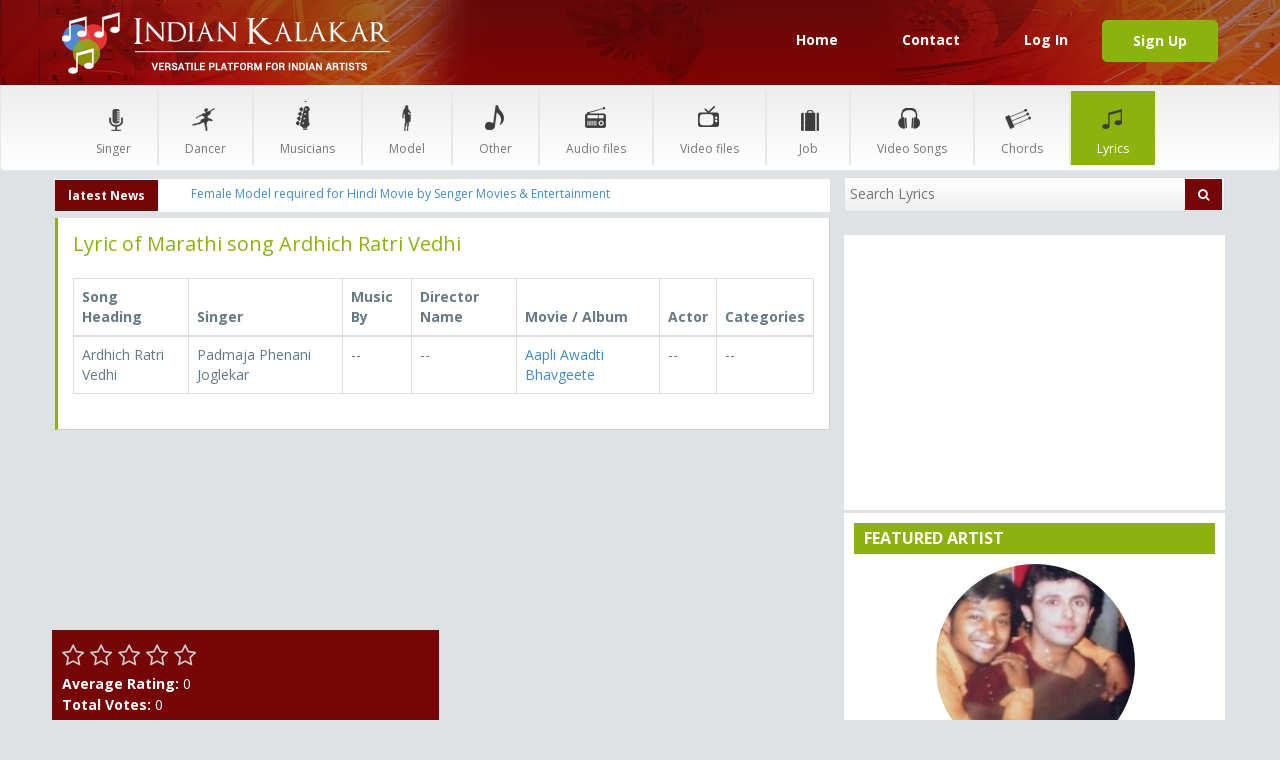

--- FILE ---
content_type: text/html; charset=UTF-8
request_url: https://www.indiankalakar.com/marathi_lyric_Ardhich_Ratri_Vedhi_id_10738.html
body_size: 12899
content:
<!doctype html>
<html lang="en">
    <head>
        <meta charset="utf-8">
        <meta http-equiv="X-UA-Compatible" content="IE=edge">
        <meta name="viewport" content="width=device-width, initial-scale=1">
        <title>Lyric of marathi song Ardhich Ratri Vedhi</title>
        <meta name="KEYWORDS" content="marathi song lyric Ardhich Ratri Vedhi in english, marathi film song lyric Ardhich Ratri Vedhi, Lyric of marathi song Ardhich Ratri Vedhi, song text of marathi song Ardhich Ratri Vedhi">
        <meta name="description" content="Lyric of marathi song Ardhich Ratri Vedhi from marathi movie AAPLI AWADTI BHAVGEETE in english">
                <link href="https://www.indiankalakar.com/css/bootstrap.min.css" rel="stylesheet">
        <!-- HTML5 Shim and Respond.js IE8 support of HTML5 elements and media queries -->
        <!-- WARNING: Respond.js doesn't work if you view the page via file:// -->
        <!--[if lt IE 9]>
        <script src="https://oss.maxcdn.com/html5shiv/3.7.2/html5shiv.min.js"></script>
        <script src="https://oss.maxcdn.com/respond/1.4.2/respond.min.js"></script>
        <![endif]-->
        <link href="https://netdna.bootstrapcdn.com/bootstrap/3.0.0/css/bootstrap-glyphicons.css" rel="stylesheet">
        <link href='https://fonts.googleapis.com/css?family=Open+Sans:400italic,400,600,300,700,800' rel='stylesheet' type='text/css'>
        <link rel="stylesheet" href="https://www.indiankalakar.com/css/font-awesome.min.css" media="all">
        <link rel="stylesheet" href="https://www.indiankalakar.com/css/style.css" media="all">
        <link rel="stylesheet" href="https://www.indiankalakar.com/css/notify.css" media="all">
        <link rel="stylesheet" type="text/css" href="https://www.indiankalakar.com/css/jquery.raty.css" />
    </head>
    <body>
        <div id="fb-root"></div>

<style type="text/css">
    #sm2-container{position:absolute;bottom:0;}
</style>
<div class="loader">
  <div class="loader__bar"></div>
  <div class="loader__bar"></div>
  <div class="loader__bar"></div>
  <div class="loader__bar"></div>
  <div class="loader__bar"></div>
  <div class="loader__ball"></div>
</div>
<header>
    <div class="top-head">
        <div class="container">
            <div class="col-sm-4">
                <a href="https://www.indiankalakar.com/"><img src="https://www.indiankalakar.com/images/logo.png" alt="logo" height="85" width="332" class="img-responsive"></a>
            </div>
            <div class="col-sm-8 pull-right">
                <ul class="sign-up-nav">
                    <li><a href="https://www.indiankalakar.com/">Home</a></li>
                    <li><a href="https://www.indiankalakar.com/contactus.php">Contact</a></li>
                                                <li><a href="https://www.indiankalakar.com/login.php">Log In</a></li>
                                                        <li><a href="https://www.indiankalakar.com/signup.php" class="btn btn-success">Sign Up</a></li>
                                                        
                </ul>
            </div>
        </div>
    </div>
    <nav class="navbar navbar-default" role="navigation">
        <div class="container">
            <!-- Brand and toggle get grouped for better mobile display -->
            <div class="navbar-header">
                <button type="button" class="navbar-toggle" data-toggle="collapse" data-target="#navbar-brand-centered">
                    <span class="sr-only">Toggle navigation</span>
                    <span class="icon-bar"></span>
                    <span class="icon-bar"></span>
                    <span class="icon-bar"></span>
                </button>
                <!-- Collect the nav links, forms, and other content for toggling -->
                <div class="collapse navbar-collapse" id="navbar-brand-centered">
                    <ul class="nav navbar-nav">
                        <li>
                            <a href="https://www.indiankalakar.com/find-and-hire-singer.php" class="ico1 text-center" data-hover="dropdown">
                                <span>&nbsp;</span><br/>Singer
                            </a>                            
                        </li>
                        <li>
                            <a href="https://www.indiankalakar.com/find-and-hire-dancer.php" class="ico2 text-center" data-hover="dropdown">
                                <span>&nbsp;</span><br/>Dancer
                            </a>                            
                        </li>
                        <li>
                            <a href="https://www.indiankalakar.com/find-and-hire-musicians.php" class="ico3 text-center" data-hover="dropdown">
                                <span>&nbsp;</span><br/>Musicians
                            </a>                            
                        </li>
                        <li>
                            <a href="https://www.indiankalakar.com/indian_model.php" class="ico4 text-center" data-hover="dropdown">
                                <span>&nbsp;</span><br/>Model
                            </a>                            
                        </li>
                        <li>
                            <a href="https://www.indiankalakar.com/indian_artist.php" class="ico5 text-center" data-hover="dropdown" >
                                <span>&nbsp;</span><br/>Other
                            </a>                            
                        </li>
                        <li>
                            <a href="https://www.indiankalakar.com/audiofiles.php" class="ico6 text-center" data-hover="dropdown" >
                                <span>&nbsp;</span><br/>Audio files
                            </a>
                            <ul class="dropdown-menu">
                                <li><a href="https://www.indiankalakar.com/artist_audio.php?link=lan"><i class="fa fa-caret-right"></i>&nbsp;&nbsp;Language</a></li>
                                <li><a href="https://www.indiankalakar.com/artist_audio.php?link=others"><i class="fa fa-caret-right"></i>&nbsp;&nbsp;Others</a></li>
                                <li><a href="https://www.indiankalakar.com/artist_audio.php?link=instr"><i class="fa fa-caret-right"></i>&nbsp;&nbsp;Instrumental</a></li>
                                <li><a href="https://www.indiankalakar.com/artist_audio.php?link=song"><i class="fa fa-caret-right"></i>&nbsp;&nbsp;Song</a></li>
                            </ul>
                        </li>
                        <li>
                            <a href="https://www.indiankalakar.com/videofiles.php" class="ico7 text-center"  data-hover="dropdown" >
                                <span>&nbsp;</span><br/>Video files
                            </a>
                            <ul class="dropdown-menu">
                                <li><a href="https://www.indiankalakar.com/artist_video.php?link=others"><i class="fa fa-caret-right"></i>&nbsp;&nbsp;Others</a></li>
                                <li><a href="https://www.indiankalakar.com/artist_video.php?link=model"><i class="fa fa-caret-right"></i>&nbsp;&nbsp;Model</a></li>
                                <li><a href="https://www.indiankalakar.com/artist_video.php?link=instru"><i class="fa fa-caret-right"></i>&nbsp;&nbsp;Instrumental</a></li>
                                <li><a href="https://www.indiankalakar.com/artist_video.php?link=dance"><i class="fa fa-caret-right"></i>&nbsp;&nbsp;Dance</a></li>
                                <li><a href="https://www.indiankalakar.com/artist_video.php?link=song"><i class="fa fa-caret-right"></i>&nbsp;&nbsp;Song</a></li>
                            </ul>
                        </li>
                        <li>
                            <a href="https://www.indiankalakar.com/job.php" class="ico8 text-center">
                                <span>&nbsp;</span><br/>Job
                            </a>
                        </li>                        
                        <li>
                            <a href="https://www.indiankalakar.com/hindi_video_songs.php" class="ico10 text-center" data-hover="dropdown" >
                                <span>&nbsp;</span><br/>Video Songs
                            </a>
                            <ul class="dropdown-menu">
                                <li><a href="https://www.indiankalakar.com/bengali_video_songs.php"><i class="fa fa-caret-right"></i>&nbsp;&nbsp;Bengali Video Songs</a></li>
                                <li><a href="https://www.indiankalakar.com/telugu_video_songs.php"><i class="fa fa-caret-right"></i>&nbsp;&nbsp;Telugu Video Songs</a></li>
                                <li><a href="https://www.indiankalakar.com/tamil_video_songs.php"><i class="fa fa-caret-right"></i>&nbsp;&nbsp;Tamil Video Songs</a></li>
                                <li><a href="https://www.indiankalakar.com/hindi_video_songs.php"><i class="fa fa-caret-right"></i>&nbsp;&nbsp;Hindi Video Songs</a></li>
                            </ul>
                        </li>
                        <li>
                            <a href="https://www.indiankalakar.com/hindi_guiter_chords.php" class="ico11 text-center">
                                <span>&nbsp;</span><br/>Chords
                            </a>
                        </li>
                        <li>
                            <a href="https://www.indiankalakar.com/hindi_lyrics.php" class="ico9 text-center active" data-hover="dropdown" >
                                <span>&nbsp;</span><br/>Lyrics
                            </a>
                            <ul class="dropdown-menu">
                                <li><a href="https://www.indiankalakar.com/addLyrics.php"><i class="fa fa-caret-right"></i>&nbsp;&nbsp;Add Lyrics</a></li>
                                <li><a href="https://www.indiankalakar.com/nepali_lyrics.php"><i class="fa fa-caret-right"></i>&nbsp;&nbsp;Nepali Lyrics</a></li>
                                <li><a href="https://www.indiankalakar.com/bengali_lyrics.php"><i class="fa fa-caret-right"></i>&nbsp;&nbsp;Bengali Lyrics</a></li>
                                <li><a href="https://www.indiankalakar.com/kannada_lyrics.php"><i class="fa fa-caret-right"></i>&nbsp;&nbsp;Kannada Lyrics</a></li>
                                <li><a href="https://www.indiankalakar.com/marathi_lyrics.php"><i class="fa fa-caret-right"></i>&nbsp;&nbsp;Marathi Lyrics</a></li>
                                <li><a href="https://www.indiankalakar.com/punjabi_lyrics.php"><i class="fa fa-caret-right"></i>&nbsp;&nbsp;Punjabi Lyrics</a></li>
                                <li><a href="https://www.indiankalakar.com/malayalam_lyrics.php"><i class="fa fa-caret-right"></i>&nbsp;&nbsp;Malayalam Lyrics</a></li>
                                <li><a href="https://www.indiankalakar.com/telugu_lyrics.php"><i class="fa fa-caret-right"></i>&nbsp;&nbsp;Telugu Lyrics</a></li>
                                <li><a href="https://www.indiankalakar.com/tamil_lyrics.php"><i class="fa fa-caret-right"></i>&nbsp;&nbsp;Tamil Lyrics</a></li>
                                <li><a href="https://www.indiankalakar.com/hindi_lyrics.php"><i class="fa fa-caret-right"></i>&nbsp;&nbsp;Hindi Lyrics</a></li>
                            </ul>
                        </li>
                   <!-- <li>
                            <a href="javascript:void(0)" class="ico12 text-center disabled">
                                <span>&nbsp;</span><br/>Events
                            </a>
                        </li> -->
                    </ul>
                </div>
                <!-- /.navbar-collapse -->
            </div>
            <!-- /.container-fluid -->
        </div>
    </nav>
</header>
        <section class="body-wrapper">
            <div class="container">

                <div class="row">
                    <div class="col-sm-8 col-xs-12">
                        <div class="white-box-four"><div class="col-sm-4 col-md-2 col-xs-4">
    <button class="btn new-cls-two  row">latest News</button>
</div>
    <div class="col-md-8 col-xs-5 col-sm-5" data-wow-delay="0.2s">
        <div class="carousel slide" data-ride="carousel" id="quote-carousel">
            <!-- Bottom Carousel Indicators Carousel Slides / Quotes -->
            <div class="carousel-inner text-center">
                                    <div class="item active">
                        <p class="newsTxt"><a href="job.php">Female Model required for Hindi Movie by Senger Movies & Entertainment</a></p>                    </div>
                                        <div class="item">
                        <p class="newsTxt"><a href="audiofiles.php">New Job - looking for female singer wit good voice</a></p>                    </div>
                                </div>
            <!-- Carousel Buttons Next/Prev -->                               
        </div>
    </div>
    <div class="col-md-2 col-sm-3 col-xs-3" id="fbDiv" style="padding-top:5px;min-width: 95px;height:21px;">
    
</div>
<script>
document.onreadystatechange = function () {
        if (document.readyState == "complete") {
            setTimeout(function () {
                document.getElementById('fbDiv').innerHTML = '<iframe src="//www.facebook.com/plugins/like.php?href=https%3A%2F%2Fwww.facebook.com%2Fpages%2FKalakar%2F125006474217502&send=false&layout=button_count&width=100&show_faces=false&action=like&colorscheme=light&font&height=21" scrolling="no" frameborder="0"  style="border:none;overflow:hidden;height:21px;width:85px;float:right;" allowTransparency="true"></iframe>';
            }, 6000);
        }
    }
</script>
</div>
                    </div>
                                            <div class="col-sm-4 col-xs-12">
                            <div class="white-box-two">
                                <form class="search-form">
                                    <input type="hidden" id="page" value="1">
                                    <input type="hidden" id="searchtype" value="">
                                    <input id="search-input" type="text" placeholder="Search Lyrics">
    <!--                                <button class="btn btn-warning new-cls-three pull-right" type="button" data-toggle="modal" data-target="#myModal01"><img src="images/advanced-search.png" height="15" alt=""></button>-->

                                    <button class="btn btn-warning new-cls-two pull-right searchButtonMain" ><i class="fa fa-search"></i></button>
                                </form>
                            </div>
                        </div>
                                    </div>


                <div class="row">
                    <div class="col-sm-8">
                        <div class="left-panel">
                            <div class="song_details">
                                <div class="row">
                                    <div class="col-sm-12">
                                        <h1>Lyric of Marathi song Ardhich Ratri Vedhi</h1>
                                    </div>
                                </div>

                                <div class="table-responsive">
                                    <table class="table table-bordered">
                                        <thead>
                                            <tr>
                                                <th>Song Heading</th>
                                                <th>Singer</th>
                                                <th>Music By</th>
                                                <th>Director Name</th>
                                                <th>Movie / Album</th>
                                                <th>Actor</th>
                                                <th>Categories</th>
                                            </tr>
                                        </thead>
                                        <tbody>
                                            <tr>
                                                <td>Ardhich Ratri Vedhi </td>
                                                <td>Padmaja Phenani Joglekar</td>
                                                <td>--</td>
                                                <td>--</td>
                                                <td>                                                        <a class='' href="lyric_marathi_movie_AAPLI_AWADTI_BHAVGEETE_mid_3167.html">
                                                                                                                Aapli Awadti Bhavgeete                                                    </a> 
                                                </td>
                                                <td>
                                                    --</td>
                                                <td>--                                                </td>
                                            </tr>
                                        </tbody>
                                    </table>
                                </div>
                            </div> 
                            <div class="row marTop15px songrateVideoAdd">
                                                                    <div class="col-sm-6">
                                        <div class="col-sm-12">
                                            <div id="videosWrap">
                                                <iframe width='100%' height='180' src='https://www.youtube.com/embed/{
  "error": {
    "code": 403,
    "message": "The request cannot be completed because you have exceeded your \u003ca href=\"/youtube/v3/getting-started#quota\"\u003equota\u003c/a\u003e.",
    "errors": [
      {
        "message": "The request cannot be completed because you have exceeded your \u003ca href=\"/youtube/v3/getting-started#quota\"\u003equota\u003c/a\u003e.",
        "domain": "youtube.quota",
        "reason": "quotaExceeded"
      }
    ]
  }
}' frameborder='0' allow='accelerometer; encrypted-media; gyroscope; picture-in-picture'></iframe>                                            </div>
                                        </div>
                                        <div class="col-sm-12">
                                            <div class="songRatingDiv" data-toggle="tooltip" data-placement="right" data-title="Please rate this song between 1 star and 5 stars (5 stars being the best). Just move your mouse on the stars above and click as per your rating. Your rating will really help us to improve our website.">
                                                <div class="row">
                                                    <div class="col-sm-12">
                                                        <div class="songRating" data-score="0"></div>
                                                        <p><strong>Average Rating:</strong> <span class="rateAvg">0</span> </p>
                                                        <p><strong>Total Votes:</strong> <span class="totalHit">0</span></p>
        <!--                                                <p class="songRatingp">  Please rate this song between 1 star and 5 stars (5 stars being the best). Just move your mouse on the stars above and click as per your rating. Your rating will really help us to improve our website. </p>-->
                                                    </div>

                                                </div>
                                            </div>
                                        </div>
                                    </div>
                                    <div class="col-sm-6">
                                                                                
											<script async src="//pagead2.googlesyndication.com/pagead/js/adsbygoogle.js"></script>
<!-- IK_Responsive -->
<ins class="adsbygoogle"
     style="display:block"
     data-ad-client="ca-pub-5384848648097339"
     data-ad-slot="2159432605"
     data-ad-format="auto"></ins>
<script>
(adsbygoogle = window.adsbygoogle || []).push({});
</script>                                        
										                                    </div>
                                                            </div>  


                            <div class="white-box artistListBox">

                                <h2 class="green-bg">Lyrics</h2>
                                                                    <div class="google_search_box">
                                        <div class="row">
                                            <form>
                                                <div class="col-sm-9">
                                                    <input type="text" name="searchbox" class="middleSearchInput">
                                                </div>
                                                <div class="col-sm-3">
                                                    <input type="submit" value="Search" id="middleSearchBtn" data-loading-text="Wait..">
                                                </div>
                                            </form>
                                        </div>
                                    </div>
                                                                <pre class="martop10px">ardhich ratri vedhi aardhi puri shani
bholya sadafulichi hi rojachi kahani

fulalae punha punha ha kele gunha jagacha
na jahale kunchi patymadahli rani
yeta bharun aale jata sarun gele
nahi hisheb kele yetil shap kani


aata na sandhy tara karnara re pahara
fulnar nahi aata swasat mudh gani

shapu tari kasla y begadi jagala
me kagadi Fulani bharatech fuldani


    ??? - ???. ??. ??????? ????? - ????? ??? ???? - ?????? ??????-???????</pre>
                                                                    <a href="https://twitter.com/share" class="twitter-share-button pull-left" data-lang="en">Tweet</a>                                                                

                                    <div class="fb-like pull-left" data-href="https://www.indiankalakar.com:443/marathi_lyric_Ardhich_Ratri_Vedhi_id_10738.html" data-layout="button_count" data-action="like" data-show-faces="false" data-share="false"></div>                               


                                    <div class="g-plusone" data-size="medium" class="pull-left"></div>                                  
                                                            </div>

                            <div class="martop10px">
                                                                    <script async src="//pagead2.googlesyndication.com/pagead/js/adsbygoogle.js"></script>
<!-- IK_Responsive -->
<ins class="adsbygoogle"
     style="display:block"
     data-ad-client="ca-pub-5384848648097339"
     data-ad-slot="2159432605"
     data-ad-format="auto"></ins>
<script>
(adsbygoogle = window.adsbygoogle || []).push({});
</script>                                                            </div>                            
                                                                <div class="white-box artistListBox">
                                        <h2 class="green-bg">Other Songs from this Movie / Album - Aapli Awadti Bhavgeete</h2>

                                        <div class="table-responsive">  
                                            <table class="table table-striped noBotMar">
                                                <thead>
                                                    <tr>
                                                        <th>Song</th>
                                                        <th>Singer / Singers</th>
                                                        <th>Lyricist / Lyricists</th>
                                                    </tr>
                                                </thead>
                                                <tbody>
                                                                                                            <tr>
                                                            <td scope="row"><a href="marathi_lyric_Thakale_Re_Dole_Majhe_id_10768.html">Thakale Re Dole Majhe</a></td>
                                                            <td><a href="lyrics_marathi_songs_by_singer_USHA_MANGESHKAR_sid_2264.html">Usha Mangeshkar</a></td>
                                                            <td><a href="lyrics_marathi_songs_of_lyricist_A.R._Deshpande_lid_519.html">A.R. Deshpande</a>                                                            </td>
                                                        </tr>
                                                                                                            <tr>
                                                            <td scope="row"><a href="marathi_lyric_Dhundit_Gandhit_Houni_Sajana_id_10769.html">Dhundit Gandhit Houni Sajana</a></td>
                                                            <td><a href="lyrics_marathi_songs_by_singer_USHA_MANGESHKAR_sid_2264.html">Usha Mangeshkar</a></td>
                                                            <td><a href="lyrics_marathi_songs_of_lyricist_Shantaram_Nandgaokar_lid_520.html">Shantaram Nandgaokar</a>                                                            </td>
                                                        </tr>
                                                                                                            <tr>
                                                            <td scope="row"><a href="marathi_lyric_Ghar_Asave_Gharasarakhe_id_10763.html">Ghar Asave Gharasarakhe</a></td>
                                                            <td><a href="lyrics_marathi_songs_by_singer_SHRIDHAR_PHADAKE_sid_2273.html">Shridhar Phadake</a></td>
                                                            <td><a href="lyrics_marathi_songs_of_lyricist_Vimal_Limay_lid_516.html">Vimal Limay</a>                                                            </td>
                                                        </tr>
                                                                                                            <tr>
                                                            <td scope="row"><a href="marathi_lyric_Don_Ratritala_Aata_Sampala_id_10764.html">Don Ratritala Aata Sampala</a></td>
                                                            <td><a href="lyrics_marathi_songs_by_singer_SHRIDHAR_PHADAKE_sid_2273.html">Shridhar Phadake</a></td>
                                                            <td><a href="lyrics_marathi_songs_of_lyricist_Pravin_Davane_lid_517.html">Pravin Davane</a>                                                            </td>
                                                        </tr>
                                                                                                            <tr>
                                                            <td scope="row"><a href="marathi_lyric_Gela_Kuthe_Bai_Kanha_id_10765.html">Gela Kuthe Bai Kanha</a></td>
                                                            <td><a href="lyrics_marathi_songs_by_singer_LATA_MANGESHKAR_sid_2385.html">Lata Mangeshkar</a></td>
                                                            <td><a href="lyrics_marathi_songs_of_lyricist_Dutta_Dawjekar_lid_518.html">Dutta Dawjekar</a>                                                            </td>
                                                        </tr>
                                                                                                            <tr>
                                                            <td scope="row"><a href="marathi_lyric_Tini_Sanja_Sakhe_id_10766.html">Tini Sanja Sakhe</a></td>
                                                            <td><a href="lyrics_marathi_songs_by_singer_LATA_MANGESHKAR_sid_2385.html">Lata Mangeshkar</a></td>
                                                            <td><a href="lyrics_marathi_songs_of_lyricist_B.R.Tambe_lid_497.html">B.R.Tambe</a>                                                            </td>
                                                        </tr>
                                                                                                            <tr>
                                                            <td scope="row"><a href="marathi_lyric_Ganga_Jamuna_Dolyat_Ubhya_id_10767.html">Ganga Jamuna Dolyat Ubhya</a></td>
                                                            <td><a href="lyrics_marathi_songs_by_singer_LATA_MANGESHKAR_sid_2385.html">Lata Mangeshkar</a></td>
                                                            <td><a href="lyrics_marathi_songs_of_lyricist_P.Sawalaram_lid_499.html">P.Sawalaram</a>                                                            </td>
                                                        </tr>
                                                                                                            <tr>
                                                            <td scope="row"><a href="marathi_lyric_Otit_Ghatali_Mulagi_id_10759.html">Otit Ghatali Mulagi</a></td>
                                                            <td><a href="lyrics_marathi_songs_by_singer_ASHA_BHOSLE_sid_2284.html">Asha Bhosle</a></td>
                                                            <td><a href="lyrics_marathi_songs_of_lyricist_G.D.Madgulkar_lid_500.html">G.D.Madgulkar</a>                                                            </td>
                                                        </tr>
                                                                                                            <tr>
                                                            <td scope="row"><a href="marathi_lyric_Dole_He_Julmi_Gade_id_10760.html">Dole He Julmi Gade</a></td>
                                                            <td><a href="lyrics_marathi_songs_by_singer_ASHA_BHOSLE_sid_2284.html">Asha Bhosle</a></td>
                                                            <td><a href="lyrics_marathi_songs_of_lyricist_B.R.Tambe_lid_497.html">B.R.Tambe</a>                                                            </td>
                                                        </tr>
                                                                                                            <tr>
                                                            <td scope="row"><a href="marathi_lyric_Dhuke_Datalele_Udas_Udas_id_10761.html">Dhuke Datalele Udas Udas</a></td>
                                                            <td><a href="lyrics_marathi_songs_by_singer_ARUN_DATE_sid_2269.html">Arun Date</a></td>
                                                            <td><a href="lyrics_marathi_songs_of_lyricist_Mangesh_Padgaokar_lid_506.html">Mangesh Padgaokar</a>                                                            </td>
                                                        </tr>
                                                                                                            <tr>
                                                            <td scope="row"><a href="marathi_lyric_Galyachi_Shapath_Tula_id_10762.html">Galyachi Shapath Tula</a></td>
                                                            <td><a href="lyrics_marathi_songs_by_singer_MANIK_VARMA_sid_2352.html">Manik Varma</a></td>
                                                            <td><a href="lyrics_marathi_songs_of_lyricist_G.L.Thokal_lid_515.html">G.L.Thokal</a>                                                            </td>
                                                        </tr>
                                                                                                            <tr>
                                                            <td scope="row"><a href="marathi_lyric_Ambaratalya_Nilya_Gananchi_id_10757.html">Ambaratalya Nilya Gananchi</a></td>
                                                            <td><a href="lyrics_marathi_songs_by_singer_RAMDAS_KAMAT_sid_2272.html">Ramdas Kamat</a></td>
                                                            <td><a href="lyrics_marathi_songs_of_lyricist_Vina_Chitko_lid_513.html">Vina Chitko</a>                                                            </td>
                                                        </tr>
                                                                                                            <tr>
                                                            <td scope="row"><a href="marathi_lyric_Bhatukalichya_Khela_Madhali_id_10758.html">Bhatukalichya Khela Madhali</a></td>
                                                            <td><a href="lyrics_marathi_songs_by_singer_ARUN_DATE_sid_2269.html">Arun Date</a></td>
                                                            <td><a href="lyrics_marathi_songs_of_lyricist_Mangesh_Padgaoukar_lid_514.html">Mangesh Padgaoukar</a>                                                            </td>
                                                        </tr>
                                                                                                            <tr>
                                                            <td scope="row"><a href="marathi_lyric_Bhay_Itghale_Sampat_Nahi_id_10754.html">Bhay Itghale Sampat Nahi</a></td>
                                                            <td><a href="lyrics_marathi_songs_by_singer_LATA_MANGESHKAR_sid_2385.html">Lata Mangeshkar</a></td>
                                                            <td><a href="lyrics_marathi_songs_of_lyricist_Gres_lid_510.html">Gres</a>                                                            </td>
                                                        </tr>
                                                                                                            <tr>
                                                            <td scope="row"><a href="marathi_lyric_Asave_Gharate_Apule_Chan_id_10755.html">Asave Gharate Apule Chan</a></td>
                                                            <td><a href="lyrics_marathi_songs_by_singer_Suman_Kalyanpur_sid_30.html">Suman Kalyanpur</a></td>
                                                            <td><a href="lyrics_marathi_songs_of_lyricist_P.Savlaram_lid_511.html">P.Savlaram</a>                                                            </td>
                                                        </tr>
                                                                                                            <tr>
                                                            <td scope="row"><a href="marathi_lyric_Ekdach_Yave_Sakhaya_id_10756.html">Ekdach Yave Sakhaya</a></td>
                                                            <td><a href="lyrics_marathi_songs_by_singer_Suman_Kalyanpur_sid_30.html">Suman Kalyanpur</a></td>
                                                            <td><a href="lyrics_marathi_songs_of_lyricist_Ashok_Pranajpe_lid_512.html">Ashok Pranajpe</a>                                                            </td>
                                                        </tr>
                                                                                                            <tr>
                                                            <td scope="row"><a href="marathi_lyric_Naka_Maru_Khada_id_10752.html">Naka Maru Khada</a></td>
                                                            <td><a href="lyrics_marathi_songs_by_singer_GAJANAN_WATVE_sid_2263.html">Gajanan Watve</a></td>
                                                            <td><a href="lyrics_marathi_songs_of_lyricist_Raja_Bade_lid_509.html">Raja Bade</a>                                                            </td>
                                                        </tr>
                                                                                                            <tr>
                                                            <td scope="row"><a href="marathi_lyric_Nav_Vadhu_Priya_Mi_Bavarate_id_10753.html">Nav Vadhu Priya Mi Bavarate</a></td>
                                                            <td><a href="lyrics_marathi_songs_by_singer_LATA_MANGESHKAR_sid_2385.html">Lata Mangeshkar</a></td>
                                                            <td><a href="lyrics_marathi_songs_of_lyricist_B.R.Tambe_lid_497.html">B.R.Tambe</a>                                                            </td>
                                                        </tr>
                                                                                                            <tr>
                                                            <td scope="row"><a href="marathi_lyric_Nakalat_Sare_Ghadale_id_10749.html">Nakalat Sare Ghadale</a></td>
                                                            <td><a href="lyrics_marathi_songs_by_singer_Suman_Kalyanpur_sid_30.html">Suman Kalyanpur</a></td>
                                                            <td><a href="lyrics_marathi_songs_of_lyricist_Ramesh_Anawkar_lid_507.html">Ramesh Anawkar</a>                                                            </td>
                                                        </tr>
                                                                                                            <tr>
                                                            <td scope="row"><a href="marathi_lyric_Kalpavruksha_Kanyesathi_id_10750.html">Kalpavruksha Kanyesathi</a></td>
                                                            <td><a href="lyrics_marathi_songs_by_singer_LATA_MANGESHKAR_sid_2385.html">Lata Mangeshkar</a></td>
                                                            <td><a href="lyrics_marathi_songs_of_lyricist_P.Sawalaram_lid_499.html">P.Sawalaram</a>                                                            </td>
                                                        </tr>
                                                                                                            <tr>
                                                            <td scope="row"><a href="marathi_lyric_Tuza_Ni_Maza_Ikpan_id_10751.html">Tuza Ni Maza Ikpan</a></td>
                                                            <td><a href="lyrics_marathi_songs_by_singer_MANIK_VARMA_sid_2352.html">Manik Varma</a></td>
                                                            <td><a href="lyrics_marathi_songs_of_lyricist_Santaram_Athwale_lid_508.html">Santaram Athwale</a>                                                            </td>
                                                        </tr>
                                                                                                            <tr>
                                                            <td scope="row"><a href="marathi_lyric_Jo_Aavadato_Sarvala_id_10746.html">Jo Aavadato Sarvala</a></td>
                                                            <td><a href="lyrics_marathi_songs_by_singer_LATA_MANGESHKAR_sid_2385.html">Lata Mangeshkar</a></td>
                                                            <td><a href="lyrics_marathi_songs_of_lyricist_P.Sawalaram_lid_499.html">P.Sawalaram</a>                                                            </td>
                                                        </tr>
                                                                                                            <tr>
                                                            <td scope="row"><a href="marathi_lyric_Diwas_Tuze_He_Fulayache_id_10747.html">Diwas Tuze He Fulayache</a></td>
                                                            <td><a href="lyrics_marathi_songs_by_singer_ARUN_DATE_sid_2269.html">Arun Date</a></td>
                                                            <td><a href="lyrics_marathi_songs_of_lyricist_Mangesh_Padgaokar_lid_506.html">Mangesh Padgaokar</a>                                                            </td>
                                                        </tr>
                                                                                                            <tr>
                                                            <td scope="row"><a href="marathi_lyric_Dolyat_Sanjaveli_id_10748.html">Dolyat Sanjaveli</a></td>
                                                            <td><a href="lyrics_marathi_songs_by_singer_ARUN_DATE_sid_2269.html">Arun Date</a></td>
                                                            <td><a href="lyrics_marathi_songs_of_lyricist_Mangesh_Padgaokar_lid_506.html">Mangesh Padgaokar</a>                                                            </td>
                                                        </tr>
                                                                                                            <tr>
                                                            <td scope="row"><a href="marathi_lyric_Gharoghari_Vadhadin_Majhya_id_10744.html">Gharoghari Vadhadin Majhya</a></td>
                                                            <td><a href="lyrics_marathi_songs_by_singer_LATA_MANGESHKAR_sid_2385.html">Lata Mangeshkar</a></td>
                                                            <td><a href="lyrics_marathi_songs_of_lyricist_P.Sawalaram_lid_499.html">P.Sawalaram</a>                                                            </td>
                                                        </tr>
                                                                                                            <tr>
                                                            <td scope="row"><a href="marathi_lyric_Anagani_Gulmohar_Fulala_id_10745.html">Anagani Gulmohar Fulala</a></td>
                                                            <td><a href="lyrics_marathi_songs_by_singer_MANIK_VARMA_sid_2352.html">Manik Varma</a></td>
                                                            <td><a href="lyrics_marathi_songs_of_lyricist_G.D.Madgulkar_lid_500.html">G.D.Madgulkar</a>                                                            </td>
                                                        </tr>
                                                                                                            <tr>
                                                            <td scope="row"><a href="marathi_lyric_Adhir_Yad_Tuzi_id_10739.html">Adhir Yad Tuzi</a></td>
                                                            <td><a href="lyrics_marathi_songs_by_singer_SHOBHA_GURTU_sid_2267.html">Shobha Gurtu</a></td>
                                                            <td><a href="lyrics_marathi_songs_of_lyricist_Vandana_Vitankar_lid_503.html">Vandana Vitankar</a>                                                            </td>
                                                        </tr>
                                                                                                            <tr>
                                                            <td scope="row"><a href="marathi_lyric_Ga_Geet_Tu_Satari_id_10740.html">Ga Geet Tu Satari</a></td>
                                                            <td><a href="lyrics_marathi_songs_by_singer_RANI_VARMA_sid_2280.html">Rani Varma</a></td>
                                                            <td>--                                                            </td>
                                                        </tr>
                                                                                                            <tr>
                                                            <td scope="row"><a href="marathi_lyric_Jan_Palbhar_Mhantil_Hai_Hai_id_10741.html">Jan Palbhar Mhantil Hai Hai</a></td>
                                                            <td><a href="lyrics_marathi_songs_by_singer_LATA_MANGESHKAR_sid_2385.html">Lata Mangeshkar</a></td>
                                                            <td><a href="lyrics_marathi_songs_of_lyricist_B.R.Tambe_lid_497.html">B.R.Tambe</a>                                                            </td>
                                                        </tr>
                                                                                                            <tr>
                                                            <td scope="row"><a href="marathi_lyric_Chandanya_Ratritale_Te_id_10742.html">Chandanya Ratritale Te</a></td>
                                                            <td><a href="lyrics_marathi_songs_by_singer_MANIK_VARMA_sid_2352.html">Manik Varma</a></td>
                                                            <td><a href="lyrics_marathi_songs_of_lyricist_Shanta_Shelke_lid_504.html">Shanta Shelke</a>                                                            </td>
                                                        </tr>
                                                                                                            <tr>
                                                            <td scope="row"><a href="marathi_lyric_Chafa_Bolena_id_10743.html">Chafa Bolena</a></td>
                                                            <td><a href="lyrics_marathi_songs_by_singer_LATA_MANGESHKAR_sid_2385.html">Lata Mangeshkar</a></td>
                                                            <td><a href="lyrics_marathi_songs_of_lyricist_B.Gupate_lid_505.html">B.Gupate</a>                                                            </td>
                                                        </tr>
                                                                                                            <tr>
                                                            <td scope="row"><a href="marathi_lyric_Gela_Daryapar_Ghardhani_id_10735.html">Gela Daryapar Ghardhani</a></td>
                                                            <td><a href="lyrics_marathi_songs_by_singer_GAJANAN_WATVE_sid_2263.html">Gajanan Watve</a></td>
                                                            <td><a href="lyrics_marathi_songs_of_lyricist_G.D.Madgulkar_lid_500.html">G.D.Madgulkar</a>                                                            </td>
                                                        </tr>
                                                                                                            <tr>
                                                            <td scope="row"><a href="marathi_lyric_Keliche_Sukale_Baag_id_10736.html">Keliche Sukale Baag</a></td>
                                                            <td><a href="lyrics_marathi_songs_by_singer_USHA_MANGESHKAR_sid_2264.html">Usha Mangeshkar</a></td>
                                                            <td><a href="lyrics_marathi_songs_of_lyricist_A.R.Deshpande_lid_502.html">A.R.Deshpande</a>                                                            </td>
                                                        </tr>
                                                                                                            <tr>
                                                            <td scope="row"><a href="marathi_lyric_Koni_Jaal_Ka_Sangala_Ka_id_10737.html">Koni Jaal Ka Sangala Ka</a></td>
                                                            <td><a href="lyrics_marathi_songs_by_singer_PANDIT_VASANTRAO_DESHPANDE_sid_2277.html">Pandit Vasantrao Deshpande</a></td>
                                                            <td><a href="lyrics_marathi_songs_of_lyricist_A.R.Deshpande_lid_502.html">A.R.Deshpande</a>                                                            </td>
                                                        </tr>
                                                                                                            <tr>
                                                            <td scope="row"><a href="marathi_lyric_Ghat_Doi_Var_Ghat_Kamrever_id_10732.html">Ghat Doi Var Ghat Kamrever</a></td>
                                                            <td><a href="lyrics_marathi_songs_by_singer_LATA_MANGESHKAR_sid_2385.html">Lata Mangeshkar</a></td>
                                                            <td><a href="lyrics_marathi_songs_of_lyricist_P.Sawalaram_lid_499.html">P.Sawalaram</a>                                                            </td>
                                                        </tr>
                                                                                                            <tr>
                                                            <td scope="row"><a href="marathi_lyric_Gokilecha_Raja_Maza_id_10733.html">Gokilecha Raja Maza</a></td>
                                                            <td><a href="lyrics_marathi_songs_by_singer_MANIK_VARMA_sid_2352.html">Manik Varma</a></td>
                                                            <td><a href="lyrics_marathi_songs_of_lyricist_G.D.Madgulkar_lid_500.html">G.D.Madgulkar</a>                                                            </td>
                                                        </tr>
                                                                                                            <tr>
                                                            <td scope="row"><a href="marathi_lyric_Gele_Te_Din_Gele_id_10734.html">Gele Te Din Gele</a></td>
                                                            <td><a href="lyrics_marathi_songs_by_singer_PANDIT_HRUDAYNATH_MANGESHAKAR_sid_2451.html">Pandit Hrudaynath Mangeshakar</a></td>
                                                            <td><a href="lyrics_marathi_songs_of_lyricist_Bhawani_Shanka_lid_501.html">Bhawani Shanka</a>                                                            </td>
                                                        </tr>
                                                                                                            <tr>
                                                            <td scope="row"><a href="marathi_lyric_Kashi_Kal_Nagini_id_10730.html">Kashi Kal Nagini</a></td>
                                                            <td><a href="lyrics_marathi_songs_by_singer_LATA_MANGESHKAR_sid_2385.html">Lata Mangeshkar</a></td>
                                                            <td><a href="lyrics_marathi_songs_of_lyricist_B.R.Tambe_lid_497.html">B.R.Tambe</a>                                                            </td>
                                                        </tr>
                                                                                                            <tr>
                                                            <td scope="row"><a href="marathi_lyric_Kashi_Tuj_Samjau_Sang_id_10731.html">Kashi Tuj Samjau Sang</a></td>
                                                            <td><a href="lyrics_marathi_songs_by_singer_PAN._JITENDRA_ABHISHEKI_sid_2526.html">Pan. Jitendra Abhisheki</a></td>
                                                            <td><a href="lyrics_marathi_songs_of_lyricist_B.B.Borkar_lid_498.html">B.B.Borkar</a>                                                            </td>
                                                        </tr>
                                                                                                    </tbody>
                                            </table>
                                        </div>
                                    </div>
                                                                
                                                        <div class="row martop10px">
                                                                <div class="col-sm-7">
                                    <div class="white-box artistListBox noTopMar">
                                        <h2 class="green-bg">Movies or Album</h2>

                                        <table class="table table-bordered table-striped noBotMar">
                                            <tbody><tr>
                                                    <td class="row">Film cast:</td>
                                                    <td class="row">--</td>
                                                </tr>
                                                <tr>
                                                    <td class="row">Singers:</td>
                                                    <td class="row">Usha Mangeshkar, Shridhar Phadake, Lata Mangeshkar, Asha Bhosle, Arun Date, Manik Varma, Ramdas Kamat, Suman Kalyanpur, Gajanan Watve, Shobha Gurtu, Rani Varma, Pandit Vasantrao Deshpande, Pandit Hrudaynath Mangeshakar, Pan. Jitendra Abhisheki</td>
                                                </tr>
                                                <tr>
                                                    <td class="row">Lyricists:</td>
                                                    <td class="row">A.r. Deshpande, Shantaram Nandgaokar, Vimal Limay, Pravin Davane, Dutta Dawjekar, B.r.tambe, P.sawalaram, G.d.madgulkar, Mangesh Padgaokar, G.l.thokal, Vina Chitko, Mangesh Padgaoukar, Gres, P.savlaram, Ashok Pranajpe, Raja Bade, Ramesh Anawkar, Santaram Athwale, Vandana Vitankar, Shanta Shelke, B.gupate, A.r.deshpande, Bhawani Shanka, B.b.borkar</td>
                                                </tr>
                                                <tr>
                                                    <td style="width: 100px;" class="row">Film Director:</td>
                                                    <td class="row">--</td>
                                                </tr>
                                                <tr>
                                                    <td class="row">Music Director:</td>
                                                    <td class="row">--</td>
                                                </tr>
                                                <tr>
                                                    <td class="row">External Links:</td>
                                                    <td class="row">--</td>
                                                </tr>
                                            </tbody>
                                        </table>

                                    </div>
                                </div>

                            </div>
                                                    </div>
                    </div>

                    <div class="col-sm-4">
    <div class="right-panel">
		<!-- Ad Block Starts Here -->
        
<div class="white-box"><center>
<script async src="https://pagead2.googlesyndication.com/pagead/js/adsbygoogle.js"></script>
<!-- IK-R-300x250 -->
<ins class="adsbygoogle"
     style="display:inline-block;width:300px;height:250px"
     data-ad-client="ca-pub-5384848648097339"
     data-ad-slot="7106955015"></ins>
<script>
     (adsbygoogle = window.adsbygoogle || []).push({});
</script>
</center></div>
  
        <!-- Featured Artist Block Starts Here -->
                        <div class="white-box-three">
                    <h2 class="green-bg">Featured Artist</h2>
                    <div class="clearfix"></div>
                    <a href="artistdetails.php?artid=1897" class="artistImgCon">
                        <img src="photo/large/580464683.jpg" alt="Featured Artist" >
                    </a>
                    <div class="red-image">
                        <h4 class="text-center col-sm-12">
                            <strong>Rohit Raj Sinha</strong><br/>
                            <span>Bollywod & Sufi Singer</span>
                        </h4>
                    </div>
                    <div class="pad fea-bg">FameX  @SabTV</div>
                    <div class="pad fea-bg">IndianIdol-2 @ SonyTV</div>
                    <div class="pad fea-bg">saregamapa 2007@ ZeeTV</div>
                </div>
                <div class="clearfix"></div>
                  
                
        <div class="clearfix"></div>
        <!-- Registered Users Block Starts Here -->

        
                <div class="white-box">
                    <h2 class="green-bg">Registered Users</h2>
                    <div class="carousel slide media-carousel" id="media-three">
                        <div class="carousel-inner">
                            <div class="item active">
                                									
                                    <div class="col-md-6 col-xs-6 col-sm-12">
                                        <a class="thumbnail" href="https://www.indiankalakar.com/artistdetails.php?artid=4945">
                                            <img alt="" src="photo/thumb/16706575971887.jpg" class="img-responsive">
                                        </a>
                                    </div>
                                                                        <div class="col-md-6 col-xs-6 col-sm-12">
                                        <a class="thumbnail" href="https://www.indiankalakar.com/artistdetails.php?artid=4943">
                                            <img alt="" src="photo/thumb/16726354221893.jpg" class="img-responsive">
                                        </a>
                                    </div>
                                                                </div>
                            <div class="item">
                                									
                                    <div class="col-md-6 col-xs-6 col-sm-12">
                                        <a class="thumbnail" href="https://www.indiankalakar.com/artistdetails.php?artid=4605">
                                            <img alt="" src="photo/thumb/16647113331885.jpg" class="img-responsive">
                                        </a>
                                    </div>
                                                                        <div class="col-md-6 col-xs-6 col-sm-12">
                                        <a class="thumbnail" href="https://www.indiankalakar.com/artistdetails.php?artid=4569">
                                            <img alt="" src="photo/thumb/16504854411884.jpg" class="img-responsive">
                                        </a>
                                    </div>
                                                                </div>
                        </div>
                        <a data-slide="prev" href="#media-three" class="left carousel-control">‹</a>
                        <a data-slide="next" href="#media-three" class="right carousel-control">›</a>
                    </div>
                </div>
                <div class="clearfix"></div>
                        <!-- Featured Album Block Starts Here -->
                        <div class="white-box">
                    <h2 class="green-bg">Featured Album</h2>
                    <div class="carousel slide media-carousel" id="media-two">
                        <div class="carousel-inner">

                            <div class="item  active">
                                <div class="col-md-6 col-xs-6 col-sm-12">
                                                                            <a class="thumbnail"  href="javascript:void(0);" title="This is Album on - MY DEBUT ENGLISH SINGLE .. BABY GIMME FREEDOM
2nd SINGLE NON STOP LOVE .
I WROTE MANY SONGS ,Will love to work in Interesting Projects .. Album is empty." data-toggle="tooltip" data-position="left">
                                            <img alt="album photo" src="timthumb.php?src=album/689508747.png&h=110&w=116&zc=2" class="img-responsive">                                            
                                        </a>
                                                                    </div>     

                                
                                <div class="col-md-6 col-xs-6 col-sm-12">
                                                                            <a class="thumbnail"  href="javascript:void(0);" title="This is Album on - my pic. Album is empty." data-toggle="tooltip" data-position="left">
                                            <img alt="album photo" src="timthumb.php?src=album/461456581.jpg&h=110&w=116&zc=2" class="img-responsive">                                            
                                        </a>
                                                                    </div>     

                                </div><div class="item ">
                                <div class="col-md-6 col-xs-6 col-sm-12">
                                                                            <a class="thumbnail"  href="javascript:void(0);" title="This is Album on - Rap song...and love song. Album is empty." data-toggle="tooltip" data-position="left">
                                            <img alt="album photo" src="timthumb.php?src=album/1422089352.jpg&h=110&w=116&zc=2" class="img-responsive">                                            
                                        </a>
                                                                    </div>     

                                
                                <div class="col-md-6 col-xs-6 col-sm-12">
                                                                            <a class="thumbnail"  href="javascript:void(0);" title="This is Album on - Dil wale dulhania le jaege. Album is empty." data-toggle="tooltip" data-position="left">
                                            <img alt="album photo" src="timthumb.php?src=album/1427362801.jpg&h=110&w=116&zc=2" class="img-responsive">                                            
                                        </a>
                                                                    </div>     

                                </div>                       

                        </div>
                        <a data-slide="prev" href="#media-two" class="left carousel-control">‹</a>
                        <a data-slide="next" href="#media-two" class="right carousel-control">›</a>
                    </div>
                </div>
                <div class="clearfix"></div>   
                        <!-- FaceBook Like Block Starts Here -->
        <script>
    document.onreadystatechange = function () {
        if (document.readyState == "complete") {
            setTimeout(function () {
                window.fbAsyncInit = function () {
                    FB.init({
                        appId: '971628389524472',
                        xfbml: true,
                        version: 'v2.3'
                    });
                };

                (function (d, s, id) {
                    var js, fjs = d.getElementsByTagName(s)[0];
                    if (d.getElementById(id)) {
                        return;
                    }
                    js = d.createElement(s);
                    js.id = id;
                    js.src = "https://connect.facebook.net/en_US/sdk.js";
                    fjs.parentNode.insertBefore(js, fjs);
                }(document, 'script', 'facebook-jssdk'));
            }, 1);
        }
    }
</script>
<div class="white-box">    <div class="fb-page" data-href="https://www.facebook.com/pages/Kalakar/125006474217502" data-hide-cover="false" data-show-facepile="true" data-show-posts="false"><div class="fb-xfbml-parse-ignore"><blockquote cite="https://www.facebook.com/pages/Kalakar/125006474217502"><a href="https://www.facebook.com/pages/Kalakar/125006474217502">Kalakar</a></blockquote></div></div>
</div>
        <!--        <div class="white-box">
        	</div>	
                <div class="clearfix"></div> -->
    </div>
</div>  
                </div>  


            </div>
        </section>

        <footer class="footer">

    
    <div class="container">

        <div class="box">

            <div class="col-sm-7">

                <form name="frmSubscribe" method="post" onsubmit="return subscribeNewsletter();">

                    <div id="subscriptionError" class="popover popover-validations fade top" style="top: -20px; left: 130.5px; display: block;"><div class="arrow"></div><div class="popover-inner"><div class="popover-content" id="subPopContent"></div><button type="button" class="popover-close-button close" aria-hidden="true" data-elem="user_city">&times;</button></div></div>

                    <input name="mail" type="text" id="subscribeMail" placeholder="Enter to Subscribe Lyrics and Site Updates">

                    <select name="lang" id='subLanguage' class="dropdown">

                        <option value=''>Language</option>

                        <option value='Hindi'>Hindi Lyrics</option>

                        <option value='Tamil'>Tamil Lyrics</option>

                        <option value='Telugu'>Telugu Lyrics</option>

                        <option value='Malayalam'>Malayalam Lyrics</option>

                        <option value='Punjabi'>Punjabi Lyrics</option>

                        <option value='Marathi'>Marathi Lyrics</option>

                        <option value='Kunnada'>Kunnada Lyrics</option>

                        <option value='Bengali'>Bengali Lyrics</option>

                        <option value='Nepali'>Nepali Lyrics</option>

                        <option value="Site Updates">Site Updates</option>

                    </select>

                    <button value="SUBMIT" id='btnSubscribeSubmit' class="btn btn-success">SUBSCRIBE</button>

                </form>

            </div>

            <div class="col-sm-5">

                <ul class="ico-nav">

                    <span class="foo-header">Connect With Us&nbsp;&nbsp;  </span>

                    <a href="https://www.facebook.com/pages/Kalakar/125006474217502" target="_blank"><img class="fb" alt="" src="[data-uri]"></a>

                    <a href=""><img class="gplus" alt="" src="[data-uri]"></a>

                    <a href=""><img class="linked" alt="" src="[data-uri]"></a>

                    <a href=""><img class="pin" alt="" src="[data-uri]"></a>

                    <a href="https://twitter.com/indianartist" target="_blank"><img class="twiter" alt="" src="[data-uri]"></a>

                </ul>

            </div>

        </div>

        <div class="clearfix"></div>

        <h1 class="clearfix">INDIAN KALAKAR</h1>

        <P>No. 1 Platform for Indian Artists to get Registered and Explore World of Opportunities in India & Abroad.</P>

        <div class="clearfix"></div>

        <br/>

        <ul class="footer-nav">

            <li><a href="https://www.indiankalakar.com/find-and-hire-singer.php">Hire Singer</a></li>

            <li><a href="https://www.indiankalakar.com/find-and-hire-dancer.php">Hire Dancer</a></li>

            <li><a href="https://www.indiankalakar.com/find-and-hire-musicians.php">Hire Musicians </a></li>

            <li><a href="https://www.indiankalakar.com/find-and-hire-models.php">Hire Models</a></li>

            <li><a href="https://www.indiankalakar.com/indian_artist.php">Other</a></li>

            <li><a href="https://www.indiankalakar.com/audiofiles.php">Audio Files</a></li>

            <li><a href="https://www.indiankalakar.com/videofiles.php">Video Files</a></li>

            <li><a href="https://www.indiankalakar.com/job.php">Job</a></li>

            <li><a href="https://www.indiankalakar.com/hindi_lyrics.php">Lyrics</a></li>

            <li><a href="https://www.indiankalakar.com/hindi_video_songs.php">Video Songs</a></li>

            <li><a href="https://www.indiankalakar.com/hindi_guiter_chords.php">Chords</a></li>

            <li><a href="javascript:void(0);" class="disabled">Events</a></li>

            <div class="clearfix"></div>

            <br/>

        </ul>

    </div>

    
    <div class="last-bar">

        <div class="container">

            <div class="col-sm-6">

                <small style="color:#f2f2f2"> &copy copyrights 2009-2026 Indian Kalakar </small>

            </div>

            <div class="col-sm-6 pull-right text-right">

                <small style="color:#f2f2f2">

                    <a href="https://www.indiankalakar.com/policy.php" style="color:#f2f2f2">Privacy Policy</a> | <a href="https://www.indiankalakar.com/terms.php" style="color:#f2f2f2;">Terms & Condition</a>

                </small>

            </div>

        </div>

    </div>

</footer>


<div class="fav-link-wrapper" style="display: none">

    <a href="favourites.php" class="btn btn-block btn-success fav-link">Favourites</a>

</div>


    <!-- Google tag (gtag.js) -->

<script async src="https://www.googletagmanager.com/gtag/js?id=G-1C0BPSZP9Z"></script>

<script>

    window.dataLayer = window.dataLayer || [];

    function gtag(){dataLayer.push(arguments);}

    gtag('js', new Date());



    gtag('config', 'G-1C0BPSZP9Z');

</script>

    

<link href="css/sweetalert.css" type="text/css" rel="stylesheet">

<script src="js/sweetalert.min.js" type="text/javascript"></script>

<script>

    function subscribeNewsletter() {

        var email = document.getElementById('subscribeMail').value;

        var language = document.getElementById('subLanguage').value;

        var regex = /^([\w-]+(?:\.[\w-]+)*)@((?:[\w-]+\.)*\w[\w-]{0,66})\.([a-z]{2,6}(?:\.[a-z]{2})?)$/i;



        if (email == '' || language == '') {

            document.getElementById("subPopContent").innerHTML = 'Please fill email and choose language';

            document.getElementById("subscriptionError").className += " in";

        }

        else if (!regex.test(email)) {

            document.getElementById("subPopContent").innerHTML = 'Please fill valid email';

            document.getElementById("subscriptionError").className += " in";

        }

        else {

            document.getElementById("subscriptionError").className = document.getElementById("subscriptionError").className.replace(/(?:^|\s)in(?!\S)/g, ' ');



            var xmlhttp;



            if (window.XMLHttpRequest) {

                // code for IE7+, Firefox, Chrome, Opera, Safari

                xmlhttp = new XMLHttpRequest();

            } else {

                // code for IE6, IE5

                xmlhttp = new ActiveXObject("Microsoft.XMLHTTP");

            }



            xmlhttp.onreadystatechange = function () {

                if (xmlhttp.readyState == 4) {

                    if (xmlhttp.status == 200) {

                        if (xmlhttp.responseText.trim() === '1') {

                            sweetAlert("Subscription", 'Your Subscription was done successfully.', "success");

                            document.getElementById('subscribeMail').value = '' ;

                            document.getElementById('subLanguage').value = '';

                        } else if (xmlhttp.responseText.trim() === '0') {

                            sweetAlert("Alert", 'Internal server error occurred. Please try again later', "error");

                        } else if (xmlhttp.responseText.trim() === '-1') {

                            sweetAlert("Information", "You are alaredy subscribed to " + language + " language with this email", "info");

                            

                        }

                    }

                    else if (xmlhttp.status == 400) {

                       sweetAlert("Alert", 'There was an error 400', 'error');

                    }

                    else {

                        sweetAlert("Alert",'something else other than 200 was returned', 'error')

                    }

                }

            }

            var parameters = "email=" + encodeURIComponent(email) + "&lang=" + encodeURIComponent(language);

            xmlhttp.open("POST", "ajax_subscription.php", true);

            xmlhttp.setRequestHeader("Content-type", "application/x-www-form-urlencoded");

            xmlhttp.send(parameters);

        }

        return false;

    }



</script>

  
        <script src="js/jquery-2.0.3.js"></script>
        <script src="js/bootstrap.min.js"></script>
        <script src="js/dropdown.js"></script>
        <script src="js/typedone.js"></script>
        <script src="js/jquery.fitvids.js"></script>
        <script src="js/jquery.pnotify.min.js"></script>
        <script type="text/javascript" src="js/jquery.raty.js"></script>
        <script>
                    
                                                        $(document).ready(function () {

                                                            $('.js-activated').dropdownHover().dropdown();
                                                            $('[data-toggle=tooltip').tooltip({container: "body"});
                                                            $('#media,#media-two,#media-three,#media-four').carousel({
                                                                pause: true,
                                                                interval: false,
                                                            });
                                                            //$("#videosWrap").fitVids();
                                                            $('.advanSeaToggle').click(function () {
                                                                $('.advancedSearchBox').slideToggle(200);
                                                                return false;
                                                            });

                                                            $('#navBar > li > a').click(function () {
                                                                var urlToFollor = $(this).attr('href');
                                                                window.location = urlToFollor;
                                                            });

                                                            //rating
                                                            $(".songRating").raty({
                                                                score: function () {
                                                                    return $(this).attr('data-score');
                                                                },
                                                                half: true,
                                                                starType: 'i',
                                                                click: function (score, evt) {
                                                                    var target = $(this);
                                                                    $.post('rating.php', {action: "submit", ratescore: score, lid: 10738}, function (data) {
                                                                        if (typeof data.voted === 'undefined') {
                                                                            target.raty({
                                                                                score: data.average,
                                                                                half: true,
                                                                                starType: 'i'
                                                                            }).attr('data-rating', data.average);
                                                                            $('.rateAvg').text(data.average);
                                                                            $('.totalHit').text(data.hits);
                                                                            $.pnotify({title: 'Success',
                                                                                text: data.message,
                                                                                type: 'success',
                                                                                delay: 5000});
                                                                        } else {
                                                                            target.raty({
                                                                                score: function () {
                                                                                    return $(this).attr('data-score');
                                                                                },
                                                                                half: true,
                                                                                starType: 'i'
                                                                            })
                                                                            $.pnotify({title: 'Info',
                                                                                text: data.message,
                                                                                type: 'info',
                                                                                delay: 5000});
                                                                        }
                                                                    }, 'json');

                                                                }
                                                            });

                                                                //search
                                                                $("#search-input").donetyping(function (e) {
                                                                    $('#page').val(2);
                                                                    var that = this;
                                                                    $("#searchtype").val('basic');
                                                                    if ($(that).val() != '') {
                                                                        $.get('ajax_lyrics_search.php', {keyword: $(that).val(), searchtype: 'basic'}, function (res) {
                                                                            if (res.has_lyrics == 1) {

                                                                                $('.left-panel').html('<div class="white-box artistListBox noTopMar" id="lyricsGrid"><table class="table table-bordered lyricsSongList"><tbody></tbody></table></div>');

                                                                                //create rows
                                                                                insert_rows(res.lyrics_list);

                                                                            } else {
                                                                                $('.left-panel').html('<div class="white-box artistListBox noTopMar"><div class="alert alert-danger">There is no result matching with your search. Please try to expand the area of your search using advance search.</div></div>');
                                                                            }
                                                                        }, 'json');
                                                                    }
                                                                });
                                                                //insert rows
                                                                function insert_rows(rows) {
                                                                    var row_html = '<tr>';
                                                                    var count = 0;
                                                                    $.each(rows, function (index, lyric) {
                                                                        if (count == 3) {
                                                                            count = 0;
                                                                            row_html += '</tr><tr>';
                                                                        }
                                                                        row_html += '<td><a href="' + lyric.url + '">' + lyric.title + '</a></td>';
                                                                        count++;
                                                                    });
                                                                    row_html += '</tr>';
                                                                    $(row_html).appendTo("#lyricsGrid table tbody");
                                                                }

                                                                $('.searchButtonMain').click(function (e) {
                                                                    $('#search-input').trigger('keypress');
                                                                    return false;
                                                                });

                                                                $("#middleSearchBtn").click(function (e) {
                                                                    $('#page').val(2);
                                                                    var that = this;
                                                                    $(that).button('loading');
                                                                    $("#searchtype").val('basic');
                                                                    if ($('.middleSearchInput').val() != '') {
                                                                        $.get('ajax_lyrics_search.php', {keyword: $('.middleSearchInput').val(), searchtype: 'basic'}, function (res) {
                                                                            if (res.has_lyrics == 1) {

                                                                                $('.left-panel').html('<div class="white-box artistListBox noTopMar" id="lyricsGrid"><table class="table table-bordered lyricsSongList"><tbody></tbody></table></div>');

                                                                                //create rows
                                                                                insert_rows(res.lyrics_list);

                                                                            } else {
                                                                                $('.left-panel').html('<div class="white-box artistListBox noTopMar"><div class="alert alert-danger">There is no result matching with your search. Please try to expand the area of your search using advance search.</div></div>');
                                                                            }
                                                                        }, 'json');
                                                                    }
                                                                    return false;
                                                                });
                                                                //social button
                                                                setTimeout(function () {

                                                                    (function (doc, script) {
                                                                        var js, fjs = doc.getElementsByTagName(script)[0],
                                                                                frag = doc.createDocumentFragment(),
                                                                                add = function (url, id) {
                                                                                    if (doc.getElementById(id)) {
                                                                                        return;
                                                                                    }
                                                                                    js = doc.createElement(script);
                                                                                    js.src = url;
                                                                                    id && (js.id = id);
                                                                                    frag.appendChild(js);
                                                                                };

                                                                        // Google+ button
                                                                        add('https://apis.google.com/js/plusone.js');
                                                                        // Twitter SDK
                                                                        add('https://platform.twitter.com/widgets.js');

                                                                        fjs.parentNode.insertBefore(frag, fjs);
                                                                    }(document, 'script'));

                                                                    window.fbAsyncInit = function () {
                                                                        FB.init({
                                                                            appId: '618812868167337',
                                                                            xfbml: true,
                                                                            version: 'v2.3'
                                                                        });
                                                                    };

                                                                    (function (d, s, id) {
                                                                        var js, fjs = d.getElementsByTagName(s)[0];
                                                                        if (d.getElementById(id)) {
                                                                            return;
                                                                        }
                                                                        js = d.createElement(s);
                                                                        js.id = id;
                                                                        js.src = "https://connect.facebook.net/en_US/sdk.js";
                                                                        fjs.parentNode.insertBefore(js, fjs);
                                                                    }(document, 'script', 'facebook-jssdk'));
                                                                }, 4000);

                                                        });
         // end of script
        </script>
        Visitor Count: 120168	 
    </body>
</html>


--- FILE ---
content_type: text/html; charset=utf-8
request_url: https://www.google.com/recaptcha/api2/aframe
body_size: 267
content:
<!DOCTYPE HTML><html><head><meta http-equiv="content-type" content="text/html; charset=UTF-8"></head><body><script nonce="w8ba5W4vFxfKUI7wo9uM8A">/** Anti-fraud and anti-abuse applications only. See google.com/recaptcha */ try{var clients={'sodar':'https://pagead2.googlesyndication.com/pagead/sodar?'};window.addEventListener("message",function(a){try{if(a.source===window.parent){var b=JSON.parse(a.data);var c=clients[b['id']];if(c){var d=document.createElement('img');d.src=c+b['params']+'&rc='+(localStorage.getItem("rc::a")?sessionStorage.getItem("rc::b"):"");window.document.body.appendChild(d);sessionStorage.setItem("rc::e",parseInt(sessionStorage.getItem("rc::e")||0)+1);localStorage.setItem("rc::h",'1768847873098');}}}catch(b){}});window.parent.postMessage("_grecaptcha_ready", "*");}catch(b){}</script></body></html>

--- FILE ---
content_type: text/javascript
request_url: https://www.indiankalakar.com/js/jquery.pnotify.min.js
body_size: 4284
content:
/*
 * jQuery Pines Notify (pnotify) Plugin 1.2.0
 *
 * http://pinesframework.org/pnotify/
 * Copyright (c) 2009-2012 Hunter Perrin
 *
 * Triple license under the GPL, LGPL, and MPL:
 *	  http://www.gnu.org/licenses/gpl.html
 *	  http://www.gnu.org/licenses/lgpl.html
 *	  http://www.mozilla.org/MPL/MPL-1.1.html
 */
(function(d) {
    var q, j, r, i = d(window),
        u = {
            jqueryui: {
                container: "ui-widget ui-widget-content ui-corner-all",
                notice: "ui-state-highlight",
                notice_icon: "ui-icon ui-icon-info",
                info: "",
                info_icon: "ui-icon ui-icon-info",
                success: "ui-state-default",
                success_icon: "fa fa-check-circle",
                error: "ui-state-error",
                error_icon: "fa fa-exclamation-triangle",
                closer: "ui-icon ui-icon-close",
                pin_up: "ui-icon ui-icon-pin-w",
                pin_down: "ui-icon ui-icon-pin-s",
                hi_menu: "ui-state-default ui-corner-bottom",
                hi_btn: "ui-state-default ui-corner-all",
                hi_btnhov: "ui-state-hover",
                hi_hnd: "ui-icon ui-icon-grip-dotted-horizontal"
            },
            bootstrap: {
                container: "alert",
                notice: "",
                notice_icon: "icon-exclamation-sign",
                info: "alert-info",
                info_icon: "fa fa-info",
                success: "alert-success",
                success_icon: "fa fa-check-circle",
                error: "alert-danger",
                error_icon: "fa fa-exclamation-triangle",
                closer: "fa fa-times",
                pin_up: "icon-pause",
                pin_down: "icon-play",
                hi_menu: "well",
                hi_btn: "btn",
                hi_btnhov: "",
                hi_hnd: "icon-chevron-down"
            }
        },
        s = function() {
            r = d("body");
            i = d(window);
            i.bind("resize", function() {
                j && clearTimeout(j);
                j = setTimeout(d.pnotify_position_all, 10)
            })
        };
    document.body ? s() : d(s);
    d.extend({
        pnotify_remove_all: function() {
            var e = i.data("pnotify");
            e && e.length && d.each(e, function() {
                this.pnotify_remove && this.pnotify_remove()
            })
        },
        pnotify_position_all: function() {
            j && clearTimeout(j);
            j = null;
            var e = i.data("pnotify");
            e && e.length && (d.each(e, function() {
                var d = this.opts.stack;
                if (d) d.nextpos1 = d.firstpos1, d.nextpos2 = d.firstpos2, d.addpos2 = 0, d.animation = true
            }), d.each(e, function() {
                this.pnotify_position()
            }))
        },
        pnotify: function(e) {
            var g,
                a;
            typeof e != "object" ? (a = d.extend({}, d.pnotify.defaults), a.text = e) : a = d.extend({}, d.pnotify.defaults, e);
            for (var p in a) typeof p == "string" && p.match(/^pnotify_/) && (a[p.replace(/^pnotify_/, "")] = a[p]);
            if (a.before_init && a.before_init(a) === false) return null;
            var k, o = function(a, c) {
                    b.css("display", "none");
                    var f = document.elementFromPoint(a.clientX, a.clientY);
                    b.css("display", "block");
                    var e = d(f),
                        g = e.css("cursor");
                    b.css("cursor", g != "auto" ? g : "default");
                    if (!k || k.get(0) != f) k && (n.call(k.get(0), "mouseleave", a.originalEvent),
                        n.call(k.get(0), "mouseout", a.originalEvent)), n.call(f, "mouseenter", a.originalEvent), n.call(f, "mouseover", a.originalEvent);
                    n.call(f, c, a.originalEvent);
                    k = e
                },
                f = u[a.styling],
                b = d("<div />", {
                    "class": "ui-pnotify " + a.addclass,
                    css: {
                        display: "none"
                    },
                    mouseenter: function(l) {
                        a.nonblock && l.stopPropagation();
                        a.mouse_reset && g == "out" && (b.stop(true), g = "in", b.css("height", "auto").animate({
                            width: a.width,
                            opacity: a.nonblock ? a.nonblock_opacity : a.opacity
                        }, "fast"));
                        a.nonblock && b.animate({
                            opacity: a.nonblock_opacity
                        }, "fast");
                        a.hide && a.mouse_reset && b.pnotify_cancel_remove();
                        a.sticker && !a.nonblock && b.sticker.trigger("pnotify_icon").css("visibility", "visible");
                        a.closer && !a.nonblock && b.closer.css("visibility", "visible")
                    },
                    mouseleave: function(l) {
                        a.nonblock && l.stopPropagation();
                        k = null;
                        b.css("cursor", "auto");
                        a.nonblock && g != "out" && b.animate({
                            opacity: a.opacity
                        }, "fast");
                        a.hide && a.mouse_reset && b.pnotify_queue_remove();
                        a.sticker_hover && b.sticker.css("visibility", "hidden");
                        a.closer_hover && b.closer.css("visibility", "hidden");
                        d.pnotify_position_all()
                    },
                    mouseover: function(b) {
                        a.nonblock && b.stopPropagation()
                    },
                    mouseout: function(b) {
                        a.nonblock && b.stopPropagation()
                    },
                    mousemove: function(b) {
                        a.nonblock && (b.stopPropagation(), o(b, "onmousemove"))
                    },
                    mousedown: function(b) {
                        a.nonblock && (b.stopPropagation(), b.preventDefault(), o(b, "onmousedown"))
                    },
                    mouseup: function(b) {
                        a.nonblock && (b.stopPropagation(), b.preventDefault(), o(b, "onmouseup"))
                    },
                    click: function(b) {
                        a.nonblock && (b.stopPropagation(), o(b, "onclick"))
                    },
                    dblclick: function(b) {
                        a.nonblock && (b.stopPropagation(), o(b, "ondblclick"))
                    }
                });
            b.opts = a;
            b.container = d("<div />", {
                "class": f.container + " ui-pnotify-container " + (a.type == "error" ? f.error : a.type == "info" ? f.info : a.type == "success" ? f.success : f.notice)
            }).appendTo(b);
            a.cornerclass != "" && b.container.removeClass("ui-corner-all").addClass(a.cornerclass);
            a.shadow && b.container.addClass("ui-pnotify-shadow");
            b.pnotify_version = "1.2.0";
            b.pnotify = function(l) {
                var c = a;
                typeof l == "string" ? a.text = l : a = d.extend({}, a, l);
                for (var e in a) typeof e == "string" && e.match(/^pnotify_/) && (a[e.replace(/^pnotify_/, "")] =
                    a[e]);
                b.opts = a;
                a.cornerclass != c.cornerclass && b.container.removeClass("ui-corner-all").addClass(a.cornerclass);
                a.shadow != c.shadow && (a.shadow ? b.container.addClass("ui-pnotify-shadow") : b.container.removeClass("ui-pnotify-shadow"));
                a.addclass === false ? b.removeClass(c.addclass) : a.addclass !== c.addclass && b.removeClass(c.addclass).addClass(a.addclass);
                a.title === false ? b.title_container.slideUp("fast") : a.title !== c.title && (a.title_escape ? b.title_container.text(a.title).slideDown(200) : b.title_container.html(a.title).slideDown(200));
                a.text === false ? b.text_container.slideUp("fast") : a.text !== c.text && (a.text_escape ? b.text_container.text(a.text).slideDown(200) : b.text_container.html(a.insert_brs ? String(a.text).replace(/\n/g, "<br />") : a.text).slideDown(200));
                b.pnotify_history = a.history;
                b.pnotify_hide = a.hide;
                a.type != c.type && b.container.removeClass(f.error + " " + f.notice + " " + f.success + " " + f.info).addClass(a.type == "error" ? f.error : a.type == "info" ? f.info : a.type == "success" ? f.success : f.notice);
                if (a.icon !== c.icon || a.icon === true && a.type != c.type) b.container.find("div.ui-pnotify-icon").remove(),
                    a.icon !== false && d("<div />", {
                        "class": "ui-pnotify-icon"
                    }).append(d("<span />", {
                        "class": a.icon === true ? a.type == "error" ? f.error_icon : a.type == "info" ? f.info_icon : a.type == "success" ? f.success_icon : f.notice_icon : a.icon
                    })).prependTo(b.container);
                a.width !== c.width && b.animate({
                    width: a.width
                });
                a.min_height !== c.min_height && b.container.animate({
                    minHeight: a.min_height
                });
                a.opacity !== c.opacity && b.fadeTo(a.animate_speed, a.opacity);
                !a.closer || a.nonblock ? b.closer.css("display", "none") : b.closer.css("display", "block");
                !a.sticker || a.nonblock ? b.sticker.css("display", "none") : b.sticker.css("display", "block");
                b.sticker.trigger("pnotify_icon");
                a.sticker_hover ? b.sticker.css("visibility", "hidden") : a.nonblock || b.sticker.css("visibility", "visible");
                a.closer_hover ? b.closer.css("visibility", "hidden") : a.nonblock || b.closer.css("visibility", "visible");
                a.hide ? c.hide || b.pnotify_queue_remove() : b.pnotify_cancel_remove();
                b.pnotify_queue_position();
                return b
            };
            b.pnotify_position = function(a) {
                var c = b.opts.stack;
                if (c) {
                    if (!c.nextpos1) c.nextpos1 =
                        c.firstpos1;
                    if (!c.nextpos2) c.nextpos2 = c.firstpos2;
                    if (!c.addpos2) c.addpos2 = 0;
                    var d = b.css("display") == "none";
                    if (!d || a) {
                        var f, e = {},
                            g;
                        switch (c.dir1) {
                            case "down":
                                g = "top";
                                break;
                            case "up":
                                g = "bottom";
                                break;
                            case "left":
                                g = "right";
                                break;
                            case "right":
                                g = "left"
                        }
                        a = parseInt(b.css(g));
                        isNaN(a) && (a = 0);
                        if (typeof c.firstpos1 == "undefined" && !d) c.firstpos1 = a, c.nextpos1 = c.firstpos1;
                        var h;
                        switch (c.dir2) {
                            case "down":
                                h = "top";
                                break;
                            case "up":
                                h = "bottom";
                                break;
                            case "left":
                                h = "right";
                                break;
                            case "right":
                                h = "left"
                        }
                        f = parseInt(b.css(h));
                        isNaN(f) && (f = 0);
                        if (typeof c.firstpos2 == "undefined" && !d) c.firstpos2 = f, c.nextpos2 = c.firstpos2;
                        if (c.dir1 == "down" && c.nextpos1 + b.height() > i.height() || c.dir1 == "up" && c.nextpos1 + b.height() > i.height() || c.dir1 == "left" && c.nextpos1 + b.width() > i.width() || c.dir1 == "right" && c.nextpos1 + b.width() > i.width()) c.nextpos1 = c.firstpos1, c.nextpos2 += c.addpos2 + (typeof c.spacing2 == "undefined" ? 25 : c.spacing2), c.addpos2 = 0;
                        if (c.animation && c.nextpos2 < f) switch (c.dir2) {
                            case "down":
                                e.top = c.nextpos2 + "px";
                                break;
                            case "up":
                                e.bottom = c.nextpos2 +
                                    "px";
                                break;
                            case "left":
                                e.right = c.nextpos2 + "px";
                                break;
                            case "right":
                                e.left = c.nextpos2 + "px"
                        } else b.css(h, c.nextpos2 + "px");
                        switch (c.dir2) {
                            case "down":
                            case "up":
                                if (b.outerHeight(true) > c.addpos2) c.addpos2 = b.height();
                                break;
                            case "left":
                            case "right":
                                if (b.outerWidth(true) > c.addpos2) c.addpos2 = b.width()
                        }
                        if (c.nextpos1)
                            if (c.animation && (a > c.nextpos1 || e.top || e.bottom || e.right || e.left)) switch (c.dir1) {
                                case "down":
                                    e.top = c.nextpos1 + "px";
                                    break;
                                case "up":
                                    e.bottom = c.nextpos1 + "px";
                                    break;
                                case "left":
                                    e.right = c.nextpos1 + "px";
                                    break;
                                case "right":
                                    e.left = c.nextpos1 + "px"
                            } else b.css(g, c.nextpos1 + "px");
                            (e.top || e.bottom || e.right || e.left) && b.animate(e, {
                            duration: 500,
                            queue: false
                        });
                        switch (c.dir1) {
                            case "down":
                            case "up":
                                c.nextpos1 += b.height() + (typeof c.spacing1 == "undefined" ? 25 : c.spacing1);
                                break;
                            case "left":
                            case "right":
                                c.nextpos1 += b.width() + (typeof c.spacing1 == "undefined" ? 25 : c.spacing1)
                        }
                    }
                }
            };
            b.pnotify_queue_position = function(a) {
                j && clearTimeout(j);
                a || (a = 10);
                j = setTimeout(d.pnotify_position_all, a)
            };
            b.pnotify_display = function() {
                b.parent().length ||
                    b.appendTo(r);
                a.before_open && a.before_open(b) === false || (a.stack.push != "top" && b.pnotify_position(true), a.animation == "fade" || a.animation.effect_in == "fade" ? b.show().fadeTo(0, 0).hide() : a.opacity != 1 && b.show().fadeTo(0, a.opacity).hide(), b.animate_in(function() {
                    a.after_open && a.after_open(b);
                    b.pnotify_queue_position();
                    a.hide && b.pnotify_queue_remove()
                }))
            };
            b.pnotify_remove = function() {
                if (b.timer) window.clearTimeout(b.timer), b.timer = null;
                a.before_close && a.before_close(b) === false || b.animate_out(function() {
                    a.after_close &&
                        a.after_close(b) === false || (b.pnotify_queue_position(), a.remove && b.detach())
                })
            };
            b.animate_in = function(d) {
                g = "in";
                var c;
                c = typeof a.animation.effect_in != "undefined" ? a.animation.effect_in : a.animation;
                c == "none" ? (b.show(), d()) : c == "show" ? b.show(a.animate_speed, d) : c == "fade" ? b.show().fadeTo(a.animate_speed, a.opacity, d) : c == "slide" ? b.slideDown(a.animate_speed, d) : typeof c == "function" ? c("in", d, b) : b.show(c, typeof a.animation.options_in == "object" ? a.animation.options_in : {}, a.animate_speed, d)
            };
            b.animate_out = function(d) {
                g =
                    "out";
                var c;
                c = typeof a.animation.effect_out != "undefined" ? a.animation.effect_out : a.animation;
                c == "none" ? (b.hide(), d()) : c == "show" ? b.hide(a.animate_speed, d) : c == "fade" ? b.fadeOut(a.animate_speed, d) : c == "slide" ? b.slideUp(a.animate_speed, d) : typeof c == "function" ? c("out", d, b) : b.hide(c, typeof a.animation.options_out == "object" ? a.animation.options_out : {}, a.animate_speed, d)
            };
            b.pnotify_cancel_remove = function() {
                b.timer && window.clearTimeout(b.timer)
            };
            b.pnotify_queue_remove = function() {
                b.pnotify_cancel_remove();
                b.timer =
                    window.setTimeout(function() {
                        b.pnotify_remove()
                    }, isNaN(a.delay) ? 0 : a.delay)
            };
            b.closer = d("<div />", {
                "class": "ui-pnotify-closer",
                css: {
                    cursor: "pointer"
                },
                click: function() {
                    b.pnotify_remove();
                    b.sticker.css("visibility", "hidden");
                    b.closer.css("visibility", "hidden")
                }
            }).append(d("<span />", {
                "class": f.closer
            })).appendTo(b.container);
            (!a.closer || a.nonblock) && b.closer.css("display", "none");
            b.sticker = d("<div />", {
                "class": "ui-pnotify-sticker",
                css: {
                    cursor: "pointer",
                    visibility: a.sticker_hover ?
                        "hidden" : "visible"
                },
                click: function() {
                    a.hide = !a.hide;
                    a.hide ? b.pnotify_queue_remove() : b.pnotify_cancel_remove();
                    d(this).trigger("pnotify_icon")
                }
            }).bind("pnotify_icon", function() {
                d(this).children().removeClass(f.pin_up + " " + f.pin_down).addClass(a.hide ? f.pin_up : f.pin_down)
            }).append(d("<span />", {
                "class": f.pin_up
            })).appendTo(b.container);
            (!a.sticker || a.nonblock) && b.sticker.css("display", "none");
            a.icon !== false && d("<div />", {
                "class": "ui-pnotify-icon"
            }).append(d("<span />", {
                "class": a.icon === true ? a.type == "error" ?
                    f.error_icon : a.type == "info" ? f.info_icon : a.type == "success" ? f.success_icon : f.notice_icon : a.icon
            })).prependTo(b.container);
            b.title_container = d("<h4 />", {
                "class": "ui-pnotify-title"
            }).appendTo(b.container);
            a.title === false ? b.title_container.hide() : a.title_escape ? b.title_container.text(a.title) : b.title_container.html(a.title);
            b.text_container = d("<div />", {
                "class": "ui-pnotify-text"
            }).appendTo(b.container);
            a.text === false ? b.text_container.hide() : a.text_escape ? b.text_container.text(a.text) : b.text_container.html(a.insert_brs ?
                String(a.text).replace(/\n/g, "<br />") : a.text);
            typeof a.width == "string" && b.css("width", a.width);
            typeof a.min_height == "string" && b.container.css("min-height", a.min_height);
            b.pnotify_history = a.history;
            b.pnotify_hide = a.hide;
            var h = i.data("pnotify");
            if (h == null || typeof h != "object") h = [];
            h = a.stack.push == "top" ? d.merge([b], h) : d.merge(h, [b]);
            i.data("pnotify", h);
            a.stack.push == "top" && b.pnotify_queue_position(1);
            a.after_init && a.after_init(b);
            if (a.history) {
                var m = i.data("pnotify_history");
                typeof m == "undefined" && (m =
                    d("<div />", {
                        "class": "ui-pnotify-history-container " + f.hi_menu,
                        mouseleave: function() {
                            m.animate({
                                top: "-" + q + "px"
                            }, {
                                duration: 100,
                                queue: false
                            })
                        }
                    }).append(d("<div />", {
                        "class": "ui-pnotify-history-header",
                        text: "Redisplay"
                    })).append(d("<button />", {
                        "class": "ui-pnotify-history-all " + f.hi_btn,
                        text: "All",
                        mouseenter: function() {
                            d(this).addClass(f.hi_btnhov)
                        },
                        mouseleave: function() {
                            d(this).removeClass(f.hi_btnhov)
                        },
                        click: function() {
                            d.each(h, function() {
                                this.pnotify_history && (this.is(":visible") ? this.pnotify_hide &&
                                    this.pnotify_queue_remove() : this.pnotify_display && this.pnotify_display())
                            });
                            return false
                        }
                    })).append(d("<button />", {
                        "class": "ui-pnotify-history-last " + f.hi_btn,
                        text: "Last",
                        mouseenter: function() {
                            d(this).addClass(f.hi_btnhov)
                        },
                        mouseleave: function() {
                            d(this).removeClass(f.hi_btnhov)
                        },
                        click: function() {
                            var a = -1,
                                b;
                            do {
                                b = a == -1 ? h.slice(a) : h.slice(a, a + 1);
                                if (!b[0]) break;
                                a--
                            } while (!b[0].pnotify_history || b[0].is(":visible"));
                            if (!b[0]) return false;
                            b[0].pnotify_display && b[0].pnotify_display();
                            return false
                        }
                    })).appendTo(r),
                    q = d("<span />", {
                        "class": "ui-pnotify-history-pulldown " + f.hi_hnd,
                        mouseenter: function() {
                            m.animate({
                                top: "0"
                            }, {
                                duration: 100,
                                queue: false
                            })
                        }
                    }).appendTo(m).offset().top + 2, m.css({
                        top: "-" + q + "px"
                    }), i.data("pnotify_history", m))
            }
            a.stack.animation = false;
            b.pnotify_display();
            return b
        }
    });
    var t = /^on/,
        v = /^(dbl)?click$|^mouse(move|down|up|over|out|enter|leave)$|^contextmenu$/,
        w = /^(focus|blur|select|change|reset)$|^key(press|down|up)$/,
        x = /^(scroll|resize|(un)?load|abort|error)$/,
        n = function(e, g) {
            var a, e = e.toLowerCase();
            document.createEvent && this.dispatchEvent ? (e = e.replace(t, ""), e.match(v) ? (d(this).offset(), a = document.createEvent("MouseEvents"), a.initMouseEvent(e, g.bubbles, g.cancelable, g.view, g.detail, g.screenX, g.screenY, g.clientX, g.clientY, g.ctrlKey, g.altKey, g.shiftKey, g.metaKey, g.button, g.relatedTarget)) : e.match(w) ? (a = document.createEvent("UIEvents"), a.initUIEvent(e, g.bubbles, g.cancelable, g.view, g.detail)) : e.match(x) && (a = document.createEvent("HTMLEvents"), a.initEvent(e, g.bubbles, g.cancelable)), a && this.dispatchEvent(a)) :
                (e.match(t) || (e = "on" + e), a = document.createEventObject(g), this.fireEvent(e, a))
        };
    d.pnotify.defaults = {
        title: false,
        title_escape: false,
        text: false,
        text_escape: false,
        styling: "bootstrap",
        addclass: "",
        cornerclass: "",
        nonblock: false,
        nonblock_opacity: 0.2,
        history: false,
        width: "300px",
        min_height: "16px",
        type: "notice",
        icon: true,
        animation: "fade",
        animate_speed: "slow",
        opacity: 1,
        shadow: true,
		queue:false,
        closer: true,
        closer_hover: true,
        sticker: true,
        sticker_hover: true,
        hide: true,
        delay:4000,
        mouse_reset: true,
        remove: true,
        insert_brs: true,
        stack: false
    }
})(jQuery);